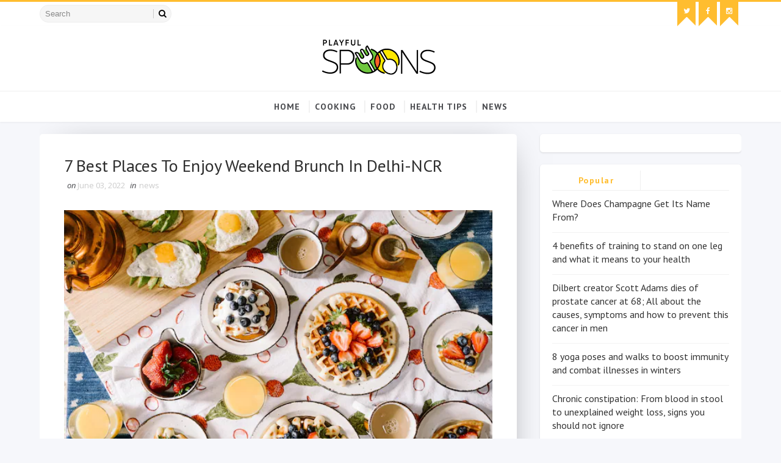

--- FILE ---
content_type: text/html; charset=utf-8
request_url: https://www.google.com/recaptcha/api2/aframe
body_size: 267
content:
<!DOCTYPE HTML><html><head><meta http-equiv="content-type" content="text/html; charset=UTF-8"></head><body><script nonce="fxc8TmAG2rOOT5h_FCRNIw">/** Anti-fraud and anti-abuse applications only. See google.com/recaptcha */ try{var clients={'sodar':'https://pagead2.googlesyndication.com/pagead/sodar?'};window.addEventListener("message",function(a){try{if(a.source===window.parent){var b=JSON.parse(a.data);var c=clients[b['id']];if(c){var d=document.createElement('img');d.src=c+b['params']+'&rc='+(localStorage.getItem("rc::a")?sessionStorage.getItem("rc::b"):"");window.document.body.appendChild(d);sessionStorage.setItem("rc::e",parseInt(sessionStorage.getItem("rc::e")||0)+1);localStorage.setItem("rc::h",'1768861430217');}}}catch(b){}});window.parent.postMessage("_grecaptcha_ready", "*");}catch(b){}</script></body></html>

--- FILE ---
content_type: text/javascript; charset=UTF-8
request_url: https://www.playfulspoons.com/feeds/posts/default/-/news?alt=json-in-script&max-results=3&callback=jQuery1110019585345746997884_1768861425864&_=1768861425865
body_size: 1631
content:
// API callback
jQuery1110019585345746997884_1768861425864({"version":"1.0","encoding":"UTF-8","feed":{"xmlns":"http://www.w3.org/2005/Atom","xmlns$openSearch":"http://a9.com/-/spec/opensearchrss/1.0/","xmlns$blogger":"http://schemas.google.com/blogger/2008","xmlns$georss":"http://www.georss.org/georss","xmlns$gd":"http://schemas.google.com/g/2005","xmlns$thr":"http://purl.org/syndication/thread/1.0","id":{"$t":"tag:blogger.com,1999:blog-6833637081199069374"},"updated":{"$t":"2026-01-18T22:06:32.219-08:00"},"category":[{"term":"news"},{"term":"food"},{"term":"Videos"},{"term":"cooking Tips"},{"term":"Health Tips"}],"title":{"type":"text","$t":"Latest News \u0026amp; Articles: Find Cookings, Food, and Health Tips \u0026amp; Videos | Playfulspoons"},"subtitle":{"type":"html","$t":"Cook me buttery."},"link":[{"rel":"http://schemas.google.com/g/2005#feed","type":"application/atom+xml","href":"https:\/\/www.playfulspoons.com\/feeds\/posts\/default"},{"rel":"self","type":"application/atom+xml","href":"https:\/\/www.blogger.com\/feeds\/6833637081199069374\/posts\/default\/-\/news?alt=json-in-script\u0026max-results=3"},{"rel":"alternate","type":"text/html","href":"https:\/\/www.playfulspoons.com\/search\/label\/news"},{"rel":"hub","href":"http://pubsubhubbub.appspot.com/"},{"rel":"next","type":"application/atom+xml","href":"https:\/\/www.blogger.com\/feeds\/6833637081199069374\/posts\/default\/-\/news\/-\/news?alt=json-in-script\u0026start-index=4\u0026max-results=3"}],"author":[{"name":{"$t":"Tina"},"uri":{"$t":"http:\/\/www.blogger.com\/profile\/12741172582148111648"},"email":{"$t":"noreply@blogger.com"},"gd$image":{"rel":"http://schemas.google.com/g/2005#thumbnail","width":"16","height":"16","src":"https:\/\/img1.blogblog.com\/img\/b16-rounded.gif"}}],"generator":{"version":"7.00","uri":"http://www.blogger.com","$t":"Blogger"},"openSearch$totalResults":{"$t":"7079"},"openSearch$startIndex":{"$t":"1"},"openSearch$itemsPerPage":{"$t":"3"},"entry":[{"id":{"$t":"tag:blogger.com,1999:blog-6833637081199069374.post-7982024370135892647"},"published":{"$t":"2026-01-18T22:06:32.219-08:00"},"updated":{"$t":"2026-01-18T22:06:32.219-08:00"},"category":[{"scheme":"http://www.blogger.com/atom/ns#","term":"news"}],"title":{"type":"text","$t":"Fitness, strength and stamina takes a critical turn after age 35, warns study"},"content":{"type":"html","$t":"\u003Cdiv\u003E\u003Cimg src=\"https:\/\/images.moneycontrol.com\/static-mcnews\/2026\/01\/20260119035245_strength.jpg\" style=\"width: 100%;\" \/\u003E\n\u003Cdiv\u003EA 47-year Swedish study reveals that physical fitness and strength begin to decline around the age of 35. As per the findings adults who start exercising later in life can still improve their physical capacity by up to 10 percent. The research highlights that while ageing is unavoidable, physical decline is not entirely out of your control\u003C\/div\u003E\n\u003C\/div\u003E\n\u003Cbr \/\u003E\n\u003Cbr \/\u003E\n"},"link":[{"rel":"replies","type":"application/atom+xml","href":"https:\/\/www.playfulspoons.com\/feeds\/7982024370135892647\/comments\/default","title":"Post Comments"},{"rel":"replies","type":"text/html","href":"https:\/\/www.playfulspoons.com\/2026\/01\/fitness-strength-and-stamina-takes.html#comment-form","title":"0 Comments"},{"rel":"edit","type":"application/atom+xml","href":"https:\/\/www.blogger.com\/feeds\/6833637081199069374\/posts\/default\/7982024370135892647"},{"rel":"self","type":"application/atom+xml","href":"https:\/\/www.blogger.com\/feeds\/6833637081199069374\/posts\/default\/7982024370135892647"},{"rel":"alternate","type":"text/html","href":"https:\/\/www.playfulspoons.com\/2026\/01\/fitness-strength-and-stamina-takes.html","title":"Fitness, strength and stamina takes a critical turn after age 35, warns study"}],"author":[{"name":{"$t":"Tina"},"uri":{"$t":"http:\/\/www.blogger.com\/profile\/12741172582148111648"},"email":{"$t":"noreply@blogger.com"},"gd$image":{"rel":"http://schemas.google.com/g/2005#thumbnail","width":"16","height":"16","src":"https:\/\/img1.blogblog.com\/img\/b16-rounded.gif"}}],"thr$total":{"$t":"0"}},{"id":{"$t":"tag:blogger.com,1999:blog-6833637081199069374.post-3814885076717266422"},"published":{"$t":"2026-01-18T21:07:11.235-08:00"},"updated":{"$t":"2026-01-18T21:07:11.235-08:00"},"category":[{"scheme":"http://www.blogger.com/atom/ns#","term":"news"}],"title":{"type":"text","$t":"9 common symptoms of high LDL cholesterol"},"content":{"type":"html","$t":"\u003Cdiv\u003E\u003Cimg src=\"https:\/\/images.moneycontrol.com\/static-mcnews\/2026\/01\/20260119034501_eee.jpg\" style=\"width: 100%;\" \/\u003E\n\u003Cdiv\u003ELDL cholesterol increases plaque in arteries, which tightens blood vessels and limits blood flow to organs. This is why it is important to know and understand the early signs of it.\u003C\/div\u003E\n\u003C\/div\u003E\n\u003Cbr \/\u003E\n\u003Cbr \/\u003E\n"},"link":[{"rel":"replies","type":"application/atom+xml","href":"https:\/\/www.playfulspoons.com\/feeds\/3814885076717266422\/comments\/default","title":"Post Comments"},{"rel":"replies","type":"text/html","href":"https:\/\/www.playfulspoons.com\/2026\/01\/9-common-symptoms-of-high-ldl.html#comment-form","title":"0 Comments"},{"rel":"edit","type":"application/atom+xml","href":"https:\/\/www.blogger.com\/feeds\/6833637081199069374\/posts\/default\/3814885076717266422"},{"rel":"self","type":"application/atom+xml","href":"https:\/\/www.blogger.com\/feeds\/6833637081199069374\/posts\/default\/3814885076717266422"},{"rel":"alternate","type":"text/html","href":"https:\/\/www.playfulspoons.com\/2026\/01\/9-common-symptoms-of-high-ldl.html","title":"9 common symptoms of high LDL cholesterol"}],"author":[{"name":{"$t":"Tina"},"uri":{"$t":"http:\/\/www.blogger.com\/profile\/12741172582148111648"},"email":{"$t":"noreply@blogger.com"},"gd$image":{"rel":"http://schemas.google.com/g/2005#thumbnail","width":"16","height":"16","src":"https:\/\/img1.blogblog.com\/img\/b16-rounded.gif"}}],"thr$total":{"$t":"0"}},{"id":{"$t":"tag:blogger.com,1999:blog-6833637081199069374.post-931781002081075981"},"published":{"$t":"2026-01-18T20:06:43.204-08:00"},"updated":{"$t":"2026-01-18T20:06:43.204-08:00"},"category":[{"scheme":"http://www.blogger.com/atom/ns#","term":"news"}],"title":{"type":"text","$t":"Fitness coach reveals the reason people gain weight after stopping a diet, shares reverse diet plan"},"content":{"type":"html","$t":"\u003Cdiv\u003E\u003Cimg src=\"https:\/\/images.moneycontrol.com\/static-mcnews\/2026\/01\/20260119015808_a.jpg\" style=\"width: 100%;\" \/\u003E\n\u003Cdiv\u003EFor those who regain fat after shedding weight, a fitness coach emphasised the importance of the reverse diet, which is essentially paying attention to your calorie intake, proteins, and more. Here’s what you should take note of\u003C\/div\u003E\n\u003C\/div\u003E\n\u003Cbr \/\u003E\n\u003Cbr \/\u003E\n"},"link":[{"rel":"replies","type":"application/atom+xml","href":"https:\/\/www.playfulspoons.com\/feeds\/931781002081075981\/comments\/default","title":"Post Comments"},{"rel":"replies","type":"text/html","href":"https:\/\/www.playfulspoons.com\/2026\/01\/fitness-coach-reveals-reason-people.html#comment-form","title":"0 Comments"},{"rel":"edit","type":"application/atom+xml","href":"https:\/\/www.blogger.com\/feeds\/6833637081199069374\/posts\/default\/931781002081075981"},{"rel":"self","type":"application/atom+xml","href":"https:\/\/www.blogger.com\/feeds\/6833637081199069374\/posts\/default\/931781002081075981"},{"rel":"alternate","type":"text/html","href":"https:\/\/www.playfulspoons.com\/2026\/01\/fitness-coach-reveals-reason-people.html","title":"Fitness coach reveals the reason people gain weight after stopping a diet, shares reverse diet plan"}],"author":[{"name":{"$t":"Tina"},"uri":{"$t":"http:\/\/www.blogger.com\/profile\/12741172582148111648"},"email":{"$t":"noreply@blogger.com"},"gd$image":{"rel":"http://schemas.google.com/g/2005#thumbnail","width":"16","height":"16","src":"https:\/\/img1.blogblog.com\/img\/b16-rounded.gif"}}],"thr$total":{"$t":"0"}}]}});